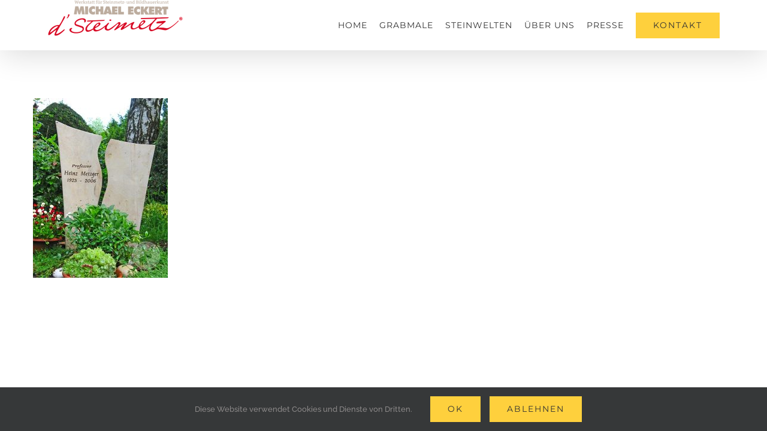

--- FILE ---
content_type: text/html; charset=UTF-8
request_url: https://www.steinmetz-eckert.de/portfolio-items/grabmal-urne-5/urne-5-js/
body_size: 6894
content:
<!DOCTYPE html>
<html class="avada-html-layout-wide avada-html-header-position-top awb-scroll" lang="de" prefix="og: http://ogp.me/ns# fb: http://ogp.me/ns/fb#">
<head>
	<meta http-equiv="X-UA-Compatible" content="IE=edge" />
	<meta http-equiv="Content-Type" content="text/html; charset=utf-8"/>
	<meta name="viewport" content="width=device-width, initial-scale=1" />
	<meta name='robots' content='index, follow, max-image-preview:large, max-snippet:-1, max-video-preview:-1' />
	<style>img:is([sizes="auto" i], [sizes^="auto," i]) { contain-intrinsic-size: 3000px 1500px }</style>
	
	<!-- This site is optimized with the Yoast SEO plugin v25.4 - https://yoast.com/wordpress/plugins/seo/ -->
	<title>Urne - Steinmetz - Michael Eckert</title>
	<link rel="canonical" href="https://www.steinmetz-eckert.de/portfolio-items/grabmal-urne-5/urne-5-js/" />
	<meta property="og:locale" content="de_DE" />
	<meta property="og:type" content="article" />
	<meta property="og:title" content="Urne - Steinmetz - Michael Eckert" />
	<meta property="og:description" content="Himalaya Granit poliert, Buch mit herausgearbeiteten Seiten" />
	<meta property="og:url" content="https://www.steinmetz-eckert.de/portfolio-items/grabmal-urne-5/urne-5-js/" />
	<meta property="og:site_name" content="Steinmetz - Michael Eckert" />
	<meta property="article:modified_time" content="2017-04-17T08:45:43+00:00" />
	<meta property="og:image" content="https://www.steinmetz-eckert.de/portfolio-items/grabmal-urne-5/urne-5-js" />
	<meta property="og:image:width" content="450" />
	<meta property="og:image:height" content="600" />
	<meta property="og:image:type" content="image/jpeg" />
	<meta name="twitter:card" content="summary_large_image" />
	<script type="application/ld+json" class="yoast-schema-graph">{"@context":"https://schema.org","@graph":[{"@type":"WebPage","@id":"https://www.steinmetz-eckert.de/portfolio-items/grabmal-urne-5/urne-5-js/","url":"https://www.steinmetz-eckert.de/portfolio-items/grabmal-urne-5/urne-5-js/","name":"Urne - Steinmetz - Michael Eckert","isPartOf":{"@id":"https://www.steinmetz-eckert.de/#website"},"primaryImageOfPage":{"@id":"https://www.steinmetz-eckert.de/portfolio-items/grabmal-urne-5/urne-5-js/#primaryimage"},"image":{"@id":"https://www.steinmetz-eckert.de/portfolio-items/grabmal-urne-5/urne-5-js/#primaryimage"},"thumbnailUrl":"https://www.steinmetz-eckert.de/wp-content/uploads/2017/04/urne-5-js.jpg","datePublished":"2017-04-17T08:45:36+00:00","dateModified":"2017-04-17T08:45:43+00:00","breadcrumb":{"@id":"https://www.steinmetz-eckert.de/portfolio-items/grabmal-urne-5/urne-5-js/#breadcrumb"},"inLanguage":"de","potentialAction":[{"@type":"ReadAction","target":["https://www.steinmetz-eckert.de/portfolio-items/grabmal-urne-5/urne-5-js/"]}]},{"@type":"ImageObject","inLanguage":"de","@id":"https://www.steinmetz-eckert.de/portfolio-items/grabmal-urne-5/urne-5-js/#primaryimage","url":"https://www.steinmetz-eckert.de/wp-content/uploads/2017/04/urne-5-js.jpg","contentUrl":"https://www.steinmetz-eckert.de/wp-content/uploads/2017/04/urne-5-js.jpg","width":450,"height":600,"caption":"Himalaya Granit poliert, Buch mit herausgearbeiteten Seiten"},{"@type":"BreadcrumbList","@id":"https://www.steinmetz-eckert.de/portfolio-items/grabmal-urne-5/urne-5-js/#breadcrumb","itemListElement":[{"@type":"ListItem","position":1,"name":"Startseite","item":"https://www.steinmetz-eckert.de/"},{"@type":"ListItem","position":2,"name":"Urne"}]},{"@type":"WebSite","@id":"https://www.steinmetz-eckert.de/#website","url":"https://www.steinmetz-eckert.de/","name":"Steinmetz - Michael Eckert","description":"","potentialAction":[{"@type":"SearchAction","target":{"@type":"EntryPoint","urlTemplate":"https://www.steinmetz-eckert.de/?s={search_term_string}"},"query-input":{"@type":"PropertyValueSpecification","valueRequired":true,"valueName":"search_term_string"}}],"inLanguage":"de"}]}</script>
	<!-- / Yoast SEO plugin. -->


<link rel='dns-prefetch' href='//www.steinmetz-eckert.de' />
<link rel="alternate" type="application/rss+xml" title="Steinmetz - Michael Eckert &raquo; Feed" href="https://www.steinmetz-eckert.de/feed/" />
<link rel="alternate" type="application/rss+xml" title="Steinmetz - Michael Eckert &raquo; Kommentar-Feed" href="https://www.steinmetz-eckert.de/comments/feed/" />
					<link rel="shortcut icon" href="https://www.steinmetz-eckert.de/wp-content/uploads/2017/04/favicon.ico" type="image/x-icon" />
		
		
		
								
		<meta property="og:locale" content="de_DE"/>
		<meta property="og:type" content="article"/>
		<meta property="og:site_name" content="Steinmetz - Michael Eckert"/>
		<meta property="og:title" content="Urne - Steinmetz - Michael Eckert"/>
				<meta property="og:url" content="https://www.steinmetz-eckert.de/portfolio-items/grabmal-urne-5/urne-5-js/"/>
													<meta property="article:modified_time" content="2017-04-17T08:45:43+01:00"/>
											<meta property="og:image" content=""/>
		<meta property="og:image:width" content=""/>
		<meta property="og:image:height" content=""/>
		<meta property="og:image:type" content="image/jpeg"/>
				<link rel='stylesheet' id='layerslider-css' href='https://www.steinmetz-eckert.de/wp-content/plugins/LayerSlider/assets/static/layerslider/css/layerslider.css?ver=7.6.9' type='text/css' media='all' />
<link rel='stylesheet' id='osm-map-css-css' href='https://www.steinmetz-eckert.de/wp-content/plugins/osm/css/osm_map.css?ver=6.8.1' type='text/css' media='all' />
<link rel='stylesheet' id='osm-ol3-css-css' href='https://www.steinmetz-eckert.de/wp-content/plugins/osm/js/OL/7.1.0/ol.css?ver=6.8.1' type='text/css' media='all' />
<link rel='stylesheet' id='osm-ol3-ext-css-css' href='https://www.steinmetz-eckert.de/wp-content/plugins/osm/css/osm_map_v3.css?ver=6.8.1' type='text/css' media='all' />
<link rel='stylesheet' id='fusion-dynamic-css-css' href='https://www.steinmetz-eckert.de/wp-content/uploads/fusion-styles/e1d37f9d0fe557528a2a49a1edc8dbf0.min.css?ver=3.12.1' type='text/css' media='all' />
<script type="text/javascript" src="https://www.steinmetz-eckert.de/wp-includes/js/jquery/jquery.min.js?ver=3.7.1" id="jquery-core-js"></script>
<script type="text/javascript" id="layerslider-utils-js-extra">
/* <![CDATA[ */
var LS_Meta = {"v":"7.6.9","fixGSAP":"1"};
/* ]]> */
</script>
<script type="text/javascript" src="https://www.steinmetz-eckert.de/wp-content/plugins/LayerSlider/assets/static/layerslider/js/layerslider.utils.js?ver=7.6.9" id="layerslider-utils-js"></script>
<script type="text/javascript" src="https://www.steinmetz-eckert.de/wp-content/plugins/LayerSlider/assets/static/layerslider/js/layerslider.kreaturamedia.jquery.js?ver=7.6.9" id="layerslider-js"></script>
<script type="text/javascript" src="https://www.steinmetz-eckert.de/wp-content/plugins/LayerSlider/assets/static/layerslider/js/layerslider.transitions.js?ver=7.6.9" id="layerslider-transitions-js"></script>
<script type="text/javascript" src="https://www.steinmetz-eckert.de/wp-content/plugins/osm/js/OL/2.13.1/OpenLayers.js?ver=6.8.1" id="osm-ol-library-js"></script>
<script type="text/javascript" src="https://www.steinmetz-eckert.de/wp-content/plugins/osm/js/OSM/openlayers/OpenStreetMap.js?ver=6.8.1" id="osm-osm-library-js"></script>
<script type="text/javascript" src="https://www.steinmetz-eckert.de/wp-content/plugins/osm/js/OSeaM/harbours.js?ver=6.8.1" id="osm-harbours-library-js"></script>
<script type="text/javascript" src="https://www.steinmetz-eckert.de/wp-content/plugins/osm/js/OSeaM/map_utils.js?ver=6.8.1" id="osm-map-utils-library-js"></script>
<script type="text/javascript" src="https://www.steinmetz-eckert.de/wp-content/plugins/osm/js/OSeaM/utilities.js?ver=6.8.1" id="osm-utilities-library-js"></script>
<script type="text/javascript" src="https://www.steinmetz-eckert.de/wp-content/plugins/osm/js/osm-plugin-lib.js?ver=6.8.1" id="OsmScript-js"></script>
<script type="text/javascript" src="https://www.steinmetz-eckert.de/wp-content/plugins/osm/js/polyfill/v2/polyfill.min.js?features=requestAnimationFrame%2CElement.prototype.classList%2CURL&amp;ver=6.8.1" id="osm-polyfill-js"></script>
<script type="text/javascript" src="https://www.steinmetz-eckert.de/wp-content/plugins/osm/js/OL/7.1.0/ol.js?ver=6.8.1" id="osm-ol3-library-js"></script>
<script type="text/javascript" src="https://www.steinmetz-eckert.de/wp-content/plugins/osm/js/osm-v3-plugin-lib.js?ver=6.8.1" id="osm-ol3-ext-library-js"></script>
<script type="text/javascript" src="https://www.steinmetz-eckert.de/wp-content/plugins/osm/js/osm-metabox-events.js?ver=6.8.1" id="osm-ol3-metabox-events-js"></script>
<script type="text/javascript" src="https://www.steinmetz-eckert.de/wp-content/plugins/osm/js/osm-startup-lib.js?ver=6.8.1" id="osm-map-startup-js"></script>
<meta name="generator" content="Powered by LayerSlider 7.6.9 - Build Heros, Sliders, and Popups. Create Animations and Beautiful, Rich Web Content as Easy as Never Before on WordPress." />
<!-- LayerSlider updates and docs at: https://layerslider.com -->
<link rel="https://api.w.org/" href="https://www.steinmetz-eckert.de/wp-json/" /><link rel="alternate" title="JSON" type="application/json" href="https://www.steinmetz-eckert.de/wp-json/wp/v2/media/1470" /><link rel="EditURI" type="application/rsd+xml" title="RSD" href="https://www.steinmetz-eckert.de/xmlrpc.php?rsd" />
<meta name="generator" content="WordPress 6.8.1" />
<link rel='shortlink' href='https://www.steinmetz-eckert.de/?p=1470' />
<link rel="alternate" title="oEmbed (JSON)" type="application/json+oembed" href="https://www.steinmetz-eckert.de/wp-json/oembed/1.0/embed?url=https%3A%2F%2Fwww.steinmetz-eckert.de%2Fportfolio-items%2Fgrabmal-urne-5%2Furne-5-js%2F" />
<link rel="alternate" title="oEmbed (XML)" type="text/xml+oembed" href="https://www.steinmetz-eckert.de/wp-json/oembed/1.0/embed?url=https%3A%2F%2Fwww.steinmetz-eckert.de%2Fportfolio-items%2Fgrabmal-urne-5%2Furne-5-js%2F&#038;format=xml" />
<script type="text/javascript"> 

/**  all layers have to be in this global array - in further process each map will have something like vectorM[map_ol3js_n][layer_n] */
var vectorM = [[]];


/** put translations from PHP/mo to JavaScript */
var translations = [];

/** global GET-Parameters */
var HTTP_GET_VARS = [];

</script><!-- OSM plugin V6.1.9: did not add geo meta tags. --> 
<style type="text/css" id="css-fb-visibility">@media screen and (max-width: 640px){.fusion-no-small-visibility{display:none !important;}body .sm-text-align-center{text-align:center !important;}body .sm-text-align-left{text-align:left !important;}body .sm-text-align-right{text-align:right !important;}body .sm-flex-align-center{justify-content:center !important;}body .sm-flex-align-flex-start{justify-content:flex-start !important;}body .sm-flex-align-flex-end{justify-content:flex-end !important;}body .sm-mx-auto{margin-left:auto !important;margin-right:auto !important;}body .sm-ml-auto{margin-left:auto !important;}body .sm-mr-auto{margin-right:auto !important;}body .fusion-absolute-position-small{position:absolute;top:auto;width:100%;}.awb-sticky.awb-sticky-small{ position: sticky; top: var(--awb-sticky-offset,0); }}@media screen and (min-width: 641px) and (max-width: 1024px){.fusion-no-medium-visibility{display:none !important;}body .md-text-align-center{text-align:center !important;}body .md-text-align-left{text-align:left !important;}body .md-text-align-right{text-align:right !important;}body .md-flex-align-center{justify-content:center !important;}body .md-flex-align-flex-start{justify-content:flex-start !important;}body .md-flex-align-flex-end{justify-content:flex-end !important;}body .md-mx-auto{margin-left:auto !important;margin-right:auto !important;}body .md-ml-auto{margin-left:auto !important;}body .md-mr-auto{margin-right:auto !important;}body .fusion-absolute-position-medium{position:absolute;top:auto;width:100%;}.awb-sticky.awb-sticky-medium{ position: sticky; top: var(--awb-sticky-offset,0); }}@media screen and (min-width: 1025px){.fusion-no-large-visibility{display:none !important;}body .lg-text-align-center{text-align:center !important;}body .lg-text-align-left{text-align:left !important;}body .lg-text-align-right{text-align:right !important;}body .lg-flex-align-center{justify-content:center !important;}body .lg-flex-align-flex-start{justify-content:flex-start !important;}body .lg-flex-align-flex-end{justify-content:flex-end !important;}body .lg-mx-auto{margin-left:auto !important;margin-right:auto !important;}body .lg-ml-auto{margin-left:auto !important;}body .lg-mr-auto{margin-right:auto !important;}body .fusion-absolute-position-large{position:absolute;top:auto;width:100%;}.awb-sticky.awb-sticky-large{ position: sticky; top: var(--awb-sticky-offset,0); }}</style><style type="text/css">.recentcomments a{display:inline !important;padding:0 !important;margin:0 !important;}</style>		<script type="text/javascript">
			var doc = document.documentElement;
			doc.setAttribute( 'data-useragent', navigator.userAgent );
		</script>
		
	<script>
// https://theme-fusion.com/forums/topic/flip-box-resizing-or-equal-height/ 
jQuery(document).ready(function() {
  // Get an array of all element heights
  var elementHeights = jQuery('.fusion-flip-boxes').children('.fusion-flip-box-wrapper').children('.fusion-flip-box').children('.flip-box-inner-wrapper').map(function() {
    return jQuery(this).height();
  }).get();
 
  // Math.max takes a variable number of arguments
  // <code>apply</code> is equivalent to passing each height as an argument
  var maxHeight = Math.max.apply(null, elementHeights)-54;
  // Set each height to the max height
 jQuery('.fusion-flip-boxes').children('.fusion-flip-box-wrapper').children('.fusion-flip-box').children('.flip-box-inner-wrapper').children('.flip-box-front').height(maxHeight);
 jQuery('.fusion-flip-boxes').children('.fusion-flip-box-wrapper').children('.fusion-flip-box').children('.flip-box-inner-wrapper').children('.flip-box-back').height(maxHeight);
});
</script></head>

<body class="attachment wp-singular attachment-template-default single single-attachment postid-1470 attachmentid-1470 attachment-jpeg wp-theme-Avada fusion-image-hovers fusion-pagination-sizing fusion-button_type-flat fusion-button_span-no fusion-button_gradient-linear avada-image-rollover-circle-yes avada-image-rollover-yes avada-image-rollover-direction-left fusion-body ltr fusion-sticky-header no-tablet-sticky-header no-mobile-sticky-header avada-has-rev-slider-styles fusion-disable-outline fusion-sub-menu-fade mobile-logo-pos-left layout-wide-mode avada-has-boxed-modal-shadow-none layout-scroll-offset-full avada-has-zero-margin-offset-top fusion-top-header menu-text-align-center mobile-menu-design-modern fusion-show-pagination-text fusion-header-layout-v1 avada-responsive avada-footer-fx-sticky avada-menu-highlight-style-arrow fusion-search-form-classic fusion-main-menu-search-overlay fusion-avatar-square avada-dropdown-styles avada-blog-layout-large avada-blog-archive-layout-grid avada-header-shadow-yes avada-menu-icon-position-left avada-has-megamenu-shadow avada-has-mainmenu-dropdown-divider avada-has-header-100-width avada-has-pagetitle-bg-full avada-has-100-footer avada-has-breadcrumb-mobile-hidden avada-has-titlebar-hide avada-social-full-transparent avada-has-pagination-padding avada-flyout-menu-direction-fade avada-ec-views-v1" data-awb-post-id="1470">
		<a class="skip-link screen-reader-text" href="#content">Zum Inhalt springen</a>

	<div id="boxed-wrapper">
		
		<div id="wrapper" class="fusion-wrapper">
			<div id="home" style="position:relative;top:-1px;"></div>
							
					
			<header class="fusion-header-wrapper fusion-header-shadow">
				<div class="fusion-header-v1 fusion-logo-alignment fusion-logo-left fusion-sticky-menu- fusion-sticky-logo- fusion-mobile-logo-  fusion-mobile-menu-design-modern">
					<div class="fusion-header-sticky-height"></div>
<div class="fusion-header">
	<div class="fusion-row">
					<div class="fusion-logo" data-margin-top="15px" data-margin-bottom="10px" data-margin-left="20px" data-margin-right="20px">
			<a class="fusion-logo-link"  href="https://www.steinmetz-eckert.de/" >

						<!-- standard logo -->
			<img src="https://www.steinmetz-eckert.de/wp-content/uploads/2017/04/retina-logo.jpg" srcset="https://www.steinmetz-eckert.de/wp-content/uploads/2017/04/retina-logo.jpg 1x, https://www.steinmetz-eckert.de/wp-content/uploads/2017/04/retina-logo.jpg 2x" width="227" height="60" style="max-height:60px;height:auto;" alt="Steinmetz &#8211; Michael Eckert Logo" data-retina_logo_url="https://www.steinmetz-eckert.de/wp-content/uploads/2017/04/retina-logo.jpg" class="fusion-standard-logo" />

			
					</a>
		</div>		<nav class="fusion-main-menu" aria-label="Hauptmenü"><div class="fusion-overlay-search">		<form role="search" class="searchform fusion-search-form  fusion-search-form-classic" method="get" action="https://www.steinmetz-eckert.de/">
			<div class="fusion-search-form-content">

				
				<div class="fusion-search-field search-field">
					<label><span class="screen-reader-text">Suche nach:</span>
													<input type="search" value="" name="s" class="s" placeholder="Suchen..." required aria-required="true" aria-label="Suchen..."/>
											</label>
				</div>
				<div class="fusion-search-button search-button">
					<input type="submit" class="fusion-search-submit searchsubmit" aria-label="Suche" value="&#xf002;" />
									</div>

				
			</div>


			
		</form>
		<div class="fusion-search-spacer"></div><a href="#" role="button" aria-label="Schließe die Suche" class="fusion-close-search"></a></div><ul id="menu-main-menu" class="fusion-menu"><li  id="menu-item-1179"  class="menu-item menu-item-type-post_type menu-item-object-page menu-item-home menu-item-1179"  data-item-id="1179"><a  href="https://www.steinmetz-eckert.de/" class="fusion-arrow-highlight"><span class="menu-text">HOME<span class="fusion-arrow-svg"><svg height="12px" width="23px">
					<path d="M0 0 L11.5 12 L23 0 Z" fill="#ffffff" />
					</svg></span></span></a></li><li  id="menu-item-1180"  class="menu-item menu-item-type-post_type menu-item-object-page menu-item-1180"  data-item-id="1180"><a  href="https://www.steinmetz-eckert.de/grabmale/" class="fusion-arrow-highlight"><span class="menu-text">GRABMALE<span class="fusion-arrow-svg"><svg height="12px" width="23px">
					<path d="M0 0 L11.5 12 L23 0 Z" fill="#ffffff" />
					</svg></span></span></a></li><li  id="menu-item-2273"  class="menu-item menu-item-type-post_type menu-item-object-page menu-item-2273"  data-item-id="2273"><a  href="https://www.steinmetz-eckert.de/steinwelten/" class="fusion-arrow-highlight"><span class="menu-text">STEINWELTEN<span class="fusion-arrow-svg"><svg height="12px" width="23px">
					<path d="M0 0 L11.5 12 L23 0 Z" fill="#ffffff" />
					</svg></span></span></a></li><li  id="menu-item-1161"  class="menu-item menu-item-type-post_type menu-item-object-page menu-item-1161"  data-item-id="1161"><a  href="https://www.steinmetz-eckert.de/ueber-uns/" class="fusion-arrow-highlight"><span class="menu-text">ÜBER UNS<span class="fusion-arrow-svg"><svg height="12px" width="23px">
					<path d="M0 0 L11.5 12 L23 0 Z" fill="#ffffff" />
					</svg></span></span></a></li><li  id="menu-item-1158"  class="menu-item menu-item-type-post_type menu-item-object-page menu-item-1158"  data-item-id="1158"><a  href="https://www.steinmetz-eckert.de/presse/" class="fusion-arrow-highlight"><span class="menu-text">PRESSE<span class="fusion-arrow-svg"><svg height="12px" width="23px">
					<path d="M0 0 L11.5 12 L23 0 Z" fill="#ffffff" />
					</svg></span></span></a></li><li  id="menu-item-1157"  class="menu-item menu-item-type-post_type menu-item-object-page menu-item-1157 fusion-menu-item-button"  data-item-id="1157"><a  href="https://www.steinmetz-eckert.de/kontakt/" class="fusion-arrow-highlight"><span class="menu-text fusion-button button-default button-large">KONTAKT</span></a></li></ul></nav>	<div class="fusion-mobile-menu-icons">
							<a href="#" class="fusion-icon awb-icon-bars" aria-label="Toggle mobile menu" aria-expanded="false"></a>
		
		
		
			</div>

<nav class="fusion-mobile-nav-holder fusion-mobile-menu-text-align-left" aria-label="Main Menu Mobile"></nav>

					</div>
</div>
				</div>
				<div class="fusion-clearfix"></div>
			</header>
								
							<div id="sliders-container" class="fusion-slider-visibility">
					</div>
				
					
							
			
						<main id="main" class="clearfix ">
				<div class="fusion-row" style="">

<section id="content" style="width: 100%;">
	
					<article id="post-1470" class="post post-1470 attachment type-attachment status-inherit hentry">
										<span class="entry-title" style="display: none;">Urne</span>
			
									
						<div class="post-content">
				<p class="attachment"><a data-rel="iLightbox[postimages]" data-title="" data-caption="" href='https://www.steinmetz-eckert.de/wp-content/uploads/2017/04/urne-5-js.jpg'><img fetchpriority="high" decoding="async" width="225" height="300" src="https://www.steinmetz-eckert.de/wp-content/uploads/2017/04/urne-5-js-225x300.jpg" class="attachment-medium size-medium lazyload" alt="" srcset="data:image/svg+xml,%3Csvg%20xmlns%3D%27http%3A%2F%2Fwww.w3.org%2F2000%2Fsvg%27%20width%3D%27450%27%20height%3D%27600%27%20viewBox%3D%270%200%20450%20600%27%3E%3Crect%20width%3D%27450%27%20height%3D%27600%27%20fill-opacity%3D%220%22%2F%3E%3C%2Fsvg%3E" data-orig-src="https://www.steinmetz-eckert.de/wp-content/uploads/2017/04/urne-5-js-225x300.jpg" data-srcset="https://www.steinmetz-eckert.de/wp-content/uploads/2017/04/urne-5-js-200x267.jpg 200w, https://www.steinmetz-eckert.de/wp-content/uploads/2017/04/urne-5-js-225x300.jpg 225w, https://www.steinmetz-eckert.de/wp-content/uploads/2017/04/urne-5-js-400x533.jpg 400w, https://www.steinmetz-eckert.de/wp-content/uploads/2017/04/urne-5-js.jpg 450w" data-sizes="auto" /></a></p>
							</div>

												<span class="vcard rich-snippet-hidden"><span class="fn"><a href="https://www.steinmetz-eckert.de/author/thomas/" title="Beiträge von thomas" rel="author">thomas</a></span></span><span class="updated rich-snippet-hidden">2017-04-17T10:45:43+02:00</span>																								
																	</article>
	</section>
						
					</div>  <!-- fusion-row -->
				</main>  <!-- #main -->
				
				
								
					
		<div class="fusion-footer">
				
	
	<footer id="footer" class="fusion-footer-copyright-area fusion-footer-copyright-center">
		<div class="fusion-row">
			<div class="fusion-copyright-content">

				<div class="fusion-copyright-notice">
		<div>
		COPYRIGHT 2017 | ALL RIGHTS RESERVED  d`steinmetz | In den Langmatten 4 | D-79292 Pfaffenweiler | Tel. 076 64 . 89 76 | Fax. 076 64 . 6 02 31  | <a href="http://www.steinmetz-eckert.de/kontakt#impressum">Impressum & Datenschutz</a>	</div>
</div>

			</div> <!-- fusion-fusion-copyright-content -->
		</div> <!-- fusion-row -->
	</footer> <!-- #footer -->
		</div> <!-- fusion-footer -->

		
																</div> <!-- wrapper -->
		</div> <!-- #boxed-wrapper -->
				<a class="fusion-one-page-text-link fusion-page-load-link" tabindex="-1" href="#" aria-hidden="true">Page load link</a>

		<div class="avada-footer-scripts">
			<script type="speculationrules">
{"prefetch":[{"source":"document","where":{"and":[{"href_matches":"\/*"},{"not":{"href_matches":["\/wp-*.php","\/wp-admin\/*","\/wp-content\/uploads\/*","\/wp-content\/*","\/wp-content\/plugins\/*","\/wp-content\/themes\/Avada\/*","\/*\\?(.+)"]}},{"not":{"selector_matches":"a[rel~=\"nofollow\"]"}},{"not":{"selector_matches":".no-prefetch, .no-prefetch a"}}]},"eagerness":"conservative"}]}
</script>
<div class="fusion-privacy-bar fusion-privacy-bar-bottom">
	<div class="fusion-privacy-bar-main">
		<span>Diese Website verwendet Cookies und Dienste von Dritten.					</span>
		<a href="#" class="fusion-privacy-bar-acceptance fusion-button fusion-button-default fusion-button-default-size fusion-button-span-no" data-alt-text="Update Settings" data-orig-text="Ok">
			Ok		</a>
				<a href="#" class="fusion-privacy-bar-reject fusion-button fusion-button-default fusion-button-default-size fusion-button-span-no">
			Ablehnen		</a>
			</div>
	</div>
<script type="text/javascript" src="https://www.steinmetz-eckert.de/wp-includes/js/dist/hooks.min.js?ver=4d63a3d491d11ffd8ac6" id="wp-hooks-js"></script>
<script type="text/javascript" src="https://www.steinmetz-eckert.de/wp-includes/js/dist/i18n.min.js?ver=5e580eb46a90c2b997e6" id="wp-i18n-js"></script>
<script type="text/javascript" id="wp-i18n-js-after">
/* <![CDATA[ */
wp.i18n.setLocaleData( { 'text direction\u0004ltr': [ 'ltr' ] } );
/* ]]> */
</script>
<script type="text/javascript" src="https://www.steinmetz-eckert.de/wp-content/plugins/contact-form-7/includes/swv/js/index.js?ver=6.1" id="swv-js"></script>
<script type="text/javascript" id="contact-form-7-js-translations">
/* <![CDATA[ */
( function( domain, translations ) {
	var localeData = translations.locale_data[ domain ] || translations.locale_data.messages;
	localeData[""].domain = domain;
	wp.i18n.setLocaleData( localeData, domain );
} )( "contact-form-7", {"translation-revision-date":"2025-07-04 15:18:14+0000","generator":"GlotPress\/4.0.1","domain":"messages","locale_data":{"messages":{"":{"domain":"messages","plural-forms":"nplurals=2; plural=n != 1;","lang":"de"},"This contact form is placed in the wrong place.":["Dieses Kontaktformular wurde an der falschen Stelle platziert."],"Error:":["Fehler:"]}},"comment":{"reference":"includes\/js\/index.js"}} );
/* ]]> */
</script>
<script type="text/javascript" id="contact-form-7-js-before">
/* <![CDATA[ */
var wpcf7 = {
    "api": {
        "root": "https:\/\/www.steinmetz-eckert.de\/wp-json\/",
        "namespace": "contact-form-7\/v1"
    }
};
/* ]]> */
</script>
<script type="text/javascript" src="https://www.steinmetz-eckert.de/wp-content/plugins/contact-form-7/includes/js/index.js?ver=6.1" id="contact-form-7-js"></script>
<script type="text/javascript" src="https://www.steinmetz-eckert.de/wp-content/uploads/fusion-scripts/96c8e412b0dc1821433f40793a17726c.min.js?ver=3.12.1" id="fusion-scripts-js"></script>
		</div>

			<section class="to-top-container to-top-right" aria-labelledby="awb-to-top-label">
		<a href="#" id="toTop" class="fusion-top-top-link">
			<span id="awb-to-top-label" class="screen-reader-text">Nach oben</span>

					</a>
	</section>
		</body>
</html>
